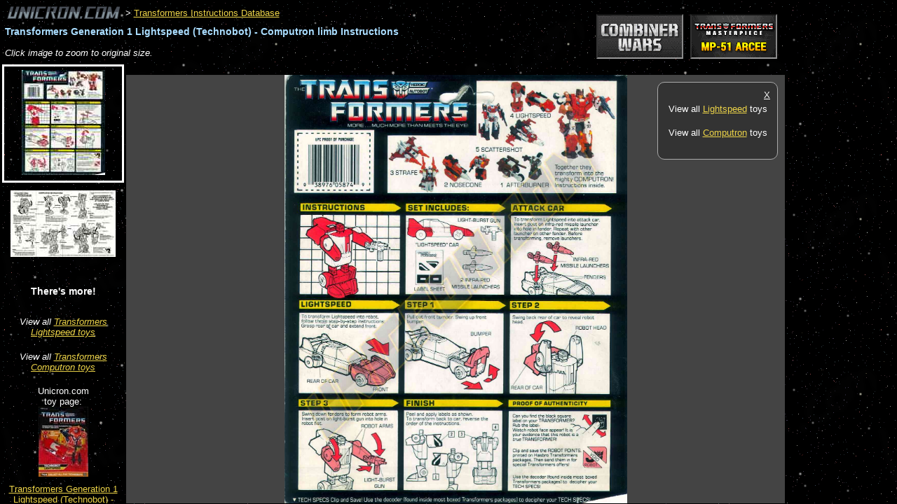

--- FILE ---
content_type: text/html; charset=utf-8
request_url: http://www.unicron.com/tfitem/itemimage_view.php?mode=instructions&itemID=759&imageID=3296
body_size: 4027
content:

<!DOCTYPE html>
<html>
<head>
<title>
	Transformers Generation 1 Lightspeed (Technobot) - Computron limb		-
			Transformers Instructions Database
	</title>

<style type="text/css">

	@import url('/css/unicron.css');

	body {
		background-image: url('/images/2006/starsky2.png');
		background-attachment: scroll;
		font-family: sans-serif;
		font-size: 13px;
		margin: 0; padding: 0;
	}

	a:link { color: #edd448; }
	a:visited { color: #918024; }

	h1 { letter-spacing: 0; }

	div.header {
		margin:0.5em;
	}
	
	.toy_title {
		margin-top: 0.5em;
		font-weight: bold;
		font-size: 110%;
		color: #adf;
	}

	table.image_nav_table td {
		border: solid 1px #ccc;
		padding: 3px 10px 5px;
		background-color: #222;
	}

	table.image_nav_table td.selected_image_cell {
		font-weight: bold;
		font-style: italic;
		background-color: #444;
	}

	ul.img_menu {
		list-style-type: none;
		margin: 0px; padding: 0px;
		text-align:center;
	}
	ul.img_menu .img_menuitem { margin:6px; padding:5px; }
	ul.img_menu .img_menuitem:hover { background-color: #666; }
	ul.img_menu .img_selected {
		margin:3px;
		border: solid 3px #fff;
	}
	
	#image_div {
		width: auto;
		height: 400px;
		overflow: scroll;
		text-align: center;
		background-color:#444;
		/*background-image: url('images/pkg-inst-darkchecker2.png');*/
	}

	.img_menu_div {
		height: 100%;
		overflow: auto;
	}
	
	#the_image {
		cursor: url('/tfitem/images/magnify.cur'), auto;
	}
	
</style>

<script type="text/javascript" src="/js/jquery/jquery-1.7.1.min.js"></script>


		<style type='text/css'>
		a.sponsor_ad2 img {
			margin: 5px 5px;
			margin:0 5px;
			border: solid 2px #000;
			border-color:#111 #888 #999 #333;
		}
		/*a.sponsor_ad_h img { margin: 0 5px; }
		a.sponsor_ad_v img { margin: 5px 0; }*/
		</style>


<script type="text/javascript">

	var dims = {};

	function DocLoad() {
		dims.source_w = 1336;
		dims.source_h = 1671;
	}

	function RecalculateDimensions() {
		var scrollbar_width = $("#image_div").width() - $(".img_div_inner_width").width();
		var container_w = ($("#image_div").width()) - scrollbar_width;
		var container_h = ($("#image_div").height()) - scrollbar_width;
		
		var scale_factor;
		dims.scaled_margin_top = 0;
		if (container_w / container_h > dims.source_w / dims.source_h) {
			scale_factor = container_h / dims.source_h;
		}
		else {
			scale_factor = container_w / dims.source_w;
			dims.scaled_margin_top = Math.floor((container_h - (dims.source_h * scale_factor)) / 2);
		}
		scale_factor = Math.min(scale_factor, 1);
		
		dims.scaled_w = Math.floor(dims.source_w * scale_factor);
		dims.scaled_h = Math.floor(dims.source_h * scale_factor);
		
		SetActiveDims();
	}

	function SetActiveDims() {
		dims.active_w = 100;
		dims.active_h = 100;
		dims.margin_top = 0;
		if (image_zoom_mode == "scaled") {
			dims.active_w = dims.scaled_w;
			dims.active_h = dims.scaled_h;
			dims.margin_top = dims.scaled_margin_top;
		}
		else if (image_zoom_mode == "1to1") {
			dims.active_w = dims.source_w;
			dims.active_h = dims.source_h;
			dims.margin_top = 0;
		}
	}

	function ResizeImageContainer() {
		// Resize image container height to bottom of window.
		$("#image_div").height($(window).height() - $("#image_div").offset().top - 1);
		$(".img_menu_div").height($(window).height() - $(".img_menu_div").offset().top - 1);
		
		RecalculateDimensions();
		
		// Resize image in container.
		var img = $("#the_image");
		img.width(dims.active_w);
		img.height(dims.active_h);
		img.css("margin-top", dims.margin_top + "px");
	}

	function ToggleImageZoomMode(e) {
		var e_x = e.pageX - $("#the_image").offset().left;
		var e_y = e.pageY - $("#the_image").offset().top;
		var click_value_x = e_x / $("#the_image").width(); // Amount (0-1) left to right.
		var click_value_y = e_y / $("#the_image").height(); // Amount (0-1) top to bottom.
		var scroll_left = 0;
		var scroll_top = 0;
		
		if (image_zoom_mode == "scaled") {
			image_zoom_mode = "1to1";
			// Compensate for 1/2 of the viewport size, to account for scroll 
			// left/top being relative to the top/left corner.
			scroll_left = (dims.source_w * click_value_x) - ($("#image_div").width() / 2);
			scroll_top = (dims.source_h * click_value_y) - ($("#image_div").height() / 2);
			if (dims.source_w == dims.scaled_w) {
				alert("Already viewing original size.");
			}
		}
		else {
			image_zoom_mode = "scaled";
		}
		
		SetActiveDims();

		$("#the_image").animate({ width: dims.active_w, height: dims.active_h, marginTop: dims.margin_top }, 700 );
		$("#image_div").animate({ scrollTop: scroll_top, scrollLeft: scroll_left }, 700 );
	}
	
	// Set default mode.
	image_zoom_mode = "scaled";


	$(document).ready(function() {
		DocLoad();
		ResizeImageContainer();
		$("#the_image").click(function(e) {
			ToggleImageZoomMode(e);
		});
	});

	$(window).load(function() {
		ResizeImageContainer();
	});

	$(window).resize(function() { ResizeImageContainer(); });

</script>


</head>
<body>

<!-- Start Facebook JS SDK 
<div id="fb-root"></div>
<script>(function(d, s, id) {
  var js, fjs = d.getElementsByTagName(s)[0];
  if (d.getElementById(id)) return;
  js = d.createElement(s); js.id = id;
  js.src = "//connect.facebook.net/en_US/all.js#xfbml=1";
  fjs.parentNode.insertBefore(js, fjs);
}(document, 'script', 'facebook-jssdk'));</script>
 End Facebook JS SDK -->


<div class="header">
	<div style="float:right; padding-top:1em; margin-right:160px;">
				<span class='sponsor_shuffle'><a target="_top" href="http://bit.ly/BBTS-Banner" class="sponsor_ad2"><img src="//www.unicron.com/images/sponsors/BBTSunicron.gif" class="sponsor_ad2 sponsor_h"></a><a target="_top" href="http://bit.ly/TFsource-banner" class="sponsor_ad2"><img src="//www.unicron.com/images/sponsors/tfsource_120x60.gif" class="sponsor_ad1 sponsor_h"></a></span>
	</div>



	<a href="/"><img src="/images/2006/news_logo_gray.gif" border="0" alt="Unicron.com" title="Lukis Bros Transformers Collector Site" style="vertical-align:-50%;"></a>

			&gt; <a href='itemimage_db.php?mode=instructions'>Transformers Instructions Database</a>
		
	<h1 class="toy_title">Transformers Generation 1 Lightspeed (Technobot) - Computron limb Instructions</h1>


		
	<div style="margin:15px 0 5px; overflow:auto;">
		<!--<table class="image_nav_table">
		<tr>
		
<td class='selected_image_cell'>image&nbsp;1</td>
<td><a href='?mode=instructions&amp;itemID=759&amp;imageID=7035'>image&nbsp;2</a></td>		</tr>
		</table>-->

		<div style="">
			<i>Click image to zoom to original size.</i>
		</div>
	</div>
</div>
<div style="clear:both;"></div>

<div class="img_menu_div" style="float:left; width:180px;">
	<ul class="img_menu">
			<li class="img_menuitem  img_selected">
			<a href="?mode=instructions&amp;itemID=759&amp;imageID=3296"><img src="/tfitem/itemimage_imgsrc.php?imageID=3296&amp;size=150"/></a>
		</li>
			<li class="img_menuitem ">
			<a href="?mode=instructions&amp;itemID=759&amp;imageID=7035"><img src="/tfitem/itemimage_imgsrc.php?imageID=7035&amp;size=150"/></a>
		</li>
		</ul>
	<div style="text-align:center; margin-top:2.5em;">
		<div style="margin:2em 0; font-size:110%;"><b>There's more!</b></div>
		
									<div style="margin-bottom:1.5em;"><i>View all <a href="//www2.unicron.com/mastercp.html?name=Lightspeed">Transformers Lightspeed toys</a></i></div>
							<div style="margin-bottom:1.5em;"><i>View all <a href="//www2.unicron.com/mastercp.html?name=Computron">Transformers Computron toys</a></i></div>
					
		
						<div style="margin-bottom:0.5em;">
					<div>Unicron.com<br/>toy page:</div>
					<a title="Transformers Generation 1 Lightspeed (Technobot) - Computron limb" href="http://www2.unicron.com/1987-transformers/g1-us-toys/technobots/694-lightspeed.html"><img border="0" alt="Transformers Generation 1 Lightspeed (Technobot) - Computron limb" src="http://www.unicron.us/tf1987/boxes/lightspeed.jpg" style="max-width:150px;"/></a>
				</div>
						<a title="Transformers Generation 1 Lightspeed (Technobot) - Computron limb" href="http://www2.unicron.com/1987-transformers/g1-us-toys/technobots/694-lightspeed.html">Transformers Generation 1 Lightspeed (Technobot) - Computron limb</a>
				
		<hr style="margin:2em 2em;"/>
		
		<div>
			<a href="http://www.unicron.com/reviews/item.php?itemID=759">Make a review!</a> &rarr;
		</div>
		<p>
			<a href="//www2.unicron.com/characterlist.html">Transformers Character Names</a> &rarr;
		</p>
				<p>
			<a href="/tfitem/toylist_toys.php?seriesID=3">Transformers G1</a> &rarr;
		</p>
		
	</div>
</div>


<div style="/*position:relative;*/">
	<div id="keywords_ad_15px" style="overflow:hidden;">
		<script type="text/javascript"><!--
		google_ad_client = "ca-pub-2265488434172462";
		/* Pkg/Instructions */
		google_ad_slot = "6482349580";
		google_ad_width = 728;
		google_ad_height = 15;
		//-->
		</script>
		<script type="text/javascript"
		src="http://pagead2.googlesyndication.com/pagead/show_ads.js">
		</script>
	</div>

	<div style="float:right; width:160px; /*position:absolute; right:5px; top:5px; z-index:1;*/">
		<script type="text/javascript"><!--
		google_ad_client = "ca-pub-2265488434172462";
		/* Pkg/Instructions 160x600 */
		google_ad_slot = "3482961909";
		google_ad_width = 160;
		google_ad_height = 600;
		//-->
		</script>
		<script type="text/javascript"
		src="http://pagead2.googlesyndication.com/pagead/show_ads.js">
		</script>
	</div>
	
	<div id="image_div" style="position:relative;">
					<div style="position:absolute; width:150px; top:10px; right:10px; border:solid 1px #aaa; border-radius:10px; background-color:#333; padding:10px; text-align:center;" class="js_insetbox1">
				<div style="float:right;"><a href="#" onclick="$('.js_insetbox1').css('display', 'none');" style="color:inherit;">X</a></div>
				<!--<div style="font-family:serif; font-size:280%; margin:0 0 10px;"><i>Howdy!</i></div>-->
				<!--<div style="margin:5px 0;"><i>There's more to explore!</i></div>-->
				<div style="margin:1.5em 0;">
					<!--<img src="/images/2013/blendtron16.png" style="vertical-align:middle;"/>
					<a href="http://forum.unicron.com/?b14=02">Join the conversation in the Unicron.com forums!</a>-->
					<!--<a style="color:#eee;" href="http://www2.unicron.com/sitecat1/2730-tfdbapp.html?utm_source=internal-inst&utm_medium=internal&utm_campaign=tfdb&utm_content=">
						<b>Get</b> <img src="http://www.unicron.com/images/201X/tfdb-logo1-32.png" alt="TFDb" style="border-width:0;"/>
						<br/>by Unicron.com,
						<br/><i>for <b>iOS</b> &amp; <b>Android</b>.</i>
					</a>-->
				</div>
				
									<div style="margin:1.5em 0;">View all <a href="//www2.unicron.com/mastercp.html?name=Lightspeed">Lightspeed</a> toys</div>
									<div style="margin:1.5em 0;">View all <a href="//www2.unicron.com/mastercp.html?name=Computron">Computron</a> toys</div>
								
				
				<!--<hr/>
				
				<div class="fb-like-box" data-href="http://www.facebook.com/pages/Unicroncom/317740274911" data-width="292" data-colorscheme="dark" data-show-faces="false" data-stream="false" data-header="false"></div>-->
				
			</div>
				<div style="width:100%; height:0;" class="img_div_inner_width"></div>
				<img id="the_image" src="/tfitem/itemimage_imgsrc.php?imageID=3296&amp;size=9999"/>
	</div>
</div>


<!-- analytics async -->
<script type="text/javascript">
  var _gaq = _gaq || [];
  // www/www2 profile
  _gaq.push(['_setAccount', 'UA-851577-1']);
  //_gaq.push(['_setAllowHash', false]); // Deprecated.
  _gaq.push(['_setDomainName', 'unicron.com']);
  //_gaq.push(['_setAllowLinker', true]); // exp removing for high visit count
  _gaq.push(['_trackPageview']);

  // Unified unicron.com profile
  _gaq.push(['b._setAccount', 'UA-851577-7']);
  //_gaq.push(['b._setAllowHash', false]); // Deprecated.
  _gaq.push(['b._setDomainName', 'unicron.com']);
  //_gaq.push(['b._setAllowLinker', true]); // exp removing for high visit count
  _gaq.push(['b._trackPageview']);

  (function() {
    var ga = document.createElement('script'); ga.type = 'text/javascript'; ga.async = true;
    ga.src = ('https:' == document.location.protocol ? 'https://ssl' : 'http://www') + '.google-analytics.com/ga.js';
    var s = document.getElementsByTagName('script')[0]; s.parentNode.insertBefore(ga, s);
  })();
</script>


</body>
</html>


--- FILE ---
content_type: text/html; charset=utf-8
request_url: https://www.google.com/recaptcha/api2/aframe
body_size: 266
content:
<!DOCTYPE HTML><html><head><meta http-equiv="content-type" content="text/html; charset=UTF-8"></head><body><script nonce="HiTMzgFOAth9n5ibX6y_iQ">/** Anti-fraud and anti-abuse applications only. See google.com/recaptcha */ try{var clients={'sodar':'https://pagead2.googlesyndication.com/pagead/sodar?'};window.addEventListener("message",function(a){try{if(a.source===window.parent){var b=JSON.parse(a.data);var c=clients[b['id']];if(c){var d=document.createElement('img');d.src=c+b['params']+'&rc='+(localStorage.getItem("rc::a")?sessionStorage.getItem("rc::b"):"");window.document.body.appendChild(d);sessionStorage.setItem("rc::e",parseInt(sessionStorage.getItem("rc::e")||0)+1);localStorage.setItem("rc::h",'1769570300999');}}}catch(b){}});window.parent.postMessage("_grecaptcha_ready", "*");}catch(b){}</script></body></html>